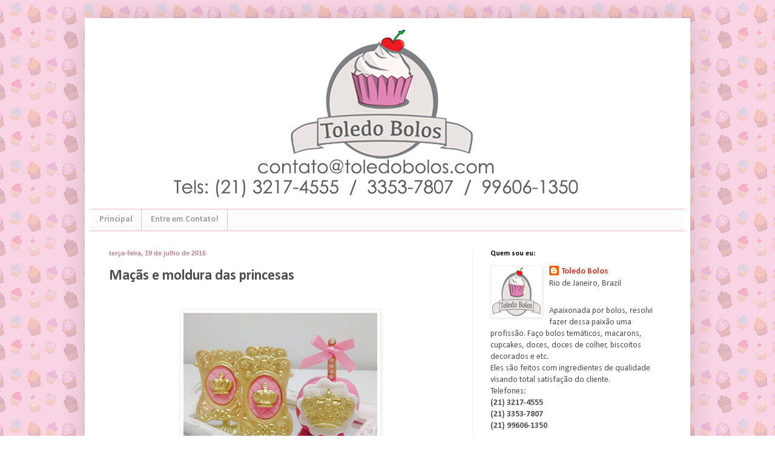

--- FILE ---
content_type: text/html; charset=UTF-8
request_url: http://www.toledobolos.com/2016/07/macas-e-moldura-das-princesas.html
body_size: 14592
content:
<!DOCTYPE html>
<html class='v2' dir='ltr' lang='pt-BR'>
<head>
<link href='https://www.blogger.com/static/v1/widgets/335934321-css_bundle_v2.css' rel='stylesheet' type='text/css'/>
<meta content='width=1100' name='viewport'/>
<meta content='text/html; charset=UTF-8' http-equiv='Content-Type'/>
<meta content='blogger' name='generator'/>
<link href='http://www.toledobolos.com/favicon.ico' rel='icon' type='image/x-icon'/>
<link href='http://www.toledobolos.com/2016/07/macas-e-moldura-das-princesas.html' rel='canonical'/>
<link rel="alternate" type="application/atom+xml" title="Toledo Bolos - Bolos decorados, Cupcakes e  Doces personalizados para sua festa  no Rio de Janeiro - Atom" href="http://www.toledobolos.com/feeds/posts/default" />
<link rel="alternate" type="application/rss+xml" title="Toledo Bolos - Bolos decorados, Cupcakes e  Doces personalizados para sua festa  no Rio de Janeiro - RSS" href="http://www.toledobolos.com/feeds/posts/default?alt=rss" />
<link rel="service.post" type="application/atom+xml" title="Toledo Bolos - Bolos decorados, Cupcakes e  Doces personalizados para sua festa  no Rio de Janeiro - Atom" href="https://www.blogger.com/feeds/8132145018111022574/posts/default" />

<link rel="alternate" type="application/atom+xml" title="Toledo Bolos - Bolos decorados, Cupcakes e  Doces personalizados para sua festa  no Rio de Janeiro - Atom" href="http://www.toledobolos.com/feeds/8029111412617788078/comments/default" />
<!--Can't find substitution for tag [blog.ieCssRetrofitLinks]-->
<link href='https://blogger.googleusercontent.com/img/b/R29vZ2xl/AVvXsEgK_l9nLsFsJ-zv9UmDAMgTzqnpNemk4zKJe3pgQkCHBTsqTTUaHyHCgd86b9AlYwq9_psAF1w7iRhSymjuwDGKOXrWkFgMKIDFUIxnXP-NNJCicEzK1KoNjEvTnTgEUXJcYrJo_b2v5Ra4/s320/blogger-image--1161215810.jpg' rel='image_src'/>
<meta content='http://www.toledobolos.com/2016/07/macas-e-moldura-das-princesas.html' property='og:url'/>
<meta content='Maçãs e moldura das princesas' property='og:title'/>
<meta content='                                      ' property='og:description'/>
<meta content='https://blogger.googleusercontent.com/img/b/R29vZ2xl/AVvXsEgK_l9nLsFsJ-zv9UmDAMgTzqnpNemk4zKJe3pgQkCHBTsqTTUaHyHCgd86b9AlYwq9_psAF1w7iRhSymjuwDGKOXrWkFgMKIDFUIxnXP-NNJCicEzK1KoNjEvTnTgEUXJcYrJo_b2v5Ra4/w1200-h630-p-k-no-nu/blogger-image--1161215810.jpg' property='og:image'/>
<title>Toledo Bolos - Bolos decorados, Cupcakes e  Doces personalizados para sua festa  no Rio de Janeiro: Maçãs e moldura das princesas</title>
<style type='text/css'>@font-face{font-family:'Calibri';font-style:normal;font-weight:400;font-display:swap;src:url(//fonts.gstatic.com/l/font?kit=J7afnpV-BGlaFfdAhLEY67FIEjg&skey=a1029226f80653a8&v=v15)format('woff2');unicode-range:U+0000-00FF,U+0131,U+0152-0153,U+02BB-02BC,U+02C6,U+02DA,U+02DC,U+0304,U+0308,U+0329,U+2000-206F,U+20AC,U+2122,U+2191,U+2193,U+2212,U+2215,U+FEFF,U+FFFD;}@font-face{font-family:'Calibri';font-style:normal;font-weight:700;font-display:swap;src:url(//fonts.gstatic.com/l/font?kit=J7aanpV-BGlaFfdAjAo9_pxqHxIZrCE&skey=cd2dd6afe6bf0eb2&v=v15)format('woff2');unicode-range:U+0000-00FF,U+0131,U+0152-0153,U+02BB-02BC,U+02C6,U+02DA,U+02DC,U+0304,U+0308,U+0329,U+2000-206F,U+20AC,U+2122,U+2191,U+2193,U+2212,U+2215,U+FEFF,U+FFFD;}</style>
<style id='page-skin-1' type='text/css'><!--
/*
-----------------------------------------------
Blogger Template Style
Name:     Simple
Designer: Blogger
URL:      www.blogger.com
----------------------------------------------- */
/* Content
----------------------------------------------- */
body {
font: normal normal 14px Calibri;
color: #505050;
background: transparent url(http://2.bp.blogspot.com/-KkIpi4gGyc0/UJArPdxyIXI/AAAAAAAAEZI/Ym7JLnocYLU/s0/fundo_site_.png) repeat scroll top center;
padding: 0 40px 40px 40px;
}
html body .region-inner {
min-width: 0;
max-width: 100%;
width: auto;
}
h2 {
font-size: 22px;
}
a:link {
text-decoration:none;
color: #cf3b26;
}
a:visited {
text-decoration:none;
color: #909090;
}
a:hover {
text-decoration:underline;
color: #ff6940;
}
.body-fauxcolumn-outer .fauxcolumn-inner {
background: transparent none repeat scroll top left;
_background-image: none;
}
.body-fauxcolumn-outer .cap-top {
position: absolute;
z-index: 1;
height: 400px;
width: 100%;
}
.body-fauxcolumn-outer .cap-top .cap-left {
width: 100%;
background: transparent none repeat-x scroll top left;
_background-image: none;
}
.content-outer {
-moz-box-shadow: 0 0 40px rgba(0, 0, 0, .15);
-webkit-box-shadow: 0 0 5px rgba(0, 0, 0, .15);
-goog-ms-box-shadow: 0 0 10px #333333;
box-shadow: 0 0 40px rgba(0, 0, 0, .15);
margin-bottom: 1px;
}
.content-inner {
padding: 10px 10px;
}
.content-inner {
background-color: #ffffff;
}
/* Header
----------------------------------------------- */
.header-outer {
background: rgba(78,78,78,0) none repeat-x scroll 0 -400px;
_background-image: none;
}
.Header h1 {
font: normal normal 60px Calibri;
color: #c94039;
text-shadow: -1px -1px 1px rgba(0, 0, 0, .2);
}
.Header h1 a {
color: #c94039;
}
.Header .description {
font-size: 140%;
color: #818181;
}
.header-inner .Header .titlewrapper {
padding: 22px 30px;
}
.header-inner .Header .descriptionwrapper {
padding: 0 30px;
}
/* Tabs
----------------------------------------------- */
.tabs-inner .section:first-child {
border-top: 1px solid #e9b5cd;
}
.tabs-inner .section:first-child ul {
margin-top: -1px;
border-top: 1px solid #e9b5cd;
border-left: 0 solid #e9b5cd;
border-right: 0 solid #e9b5cd;
}
.tabs-inner .widget ul {
background: #f8f8f8 url(https://resources.blogblog.com/blogblog/data/1kt/simple/gradients_light.png) repeat-x scroll 0 -800px;
_background-image: none;
border-bottom: 1px solid #e9b5cd;
margin-top: 0;
margin-left: -30px;
margin-right: -30px;
}
.tabs-inner .widget li a {
display: inline-block;
padding: .6em 1em;
font: normal bold 14px Calibri;
color: #a0a0a0;
border-left: 1px solid #ffffff;
border-right: 1px solid #e9b5cd;
}
.tabs-inner .widget li:first-child a {
border-left: none;
}
.tabs-inner .widget li.selected a, .tabs-inner .widget li a:hover {
color: #000000;
background-color: #f1f1f1;
text-decoration: none;
}
/* Columns
----------------------------------------------- */
.main-outer {
border-top: 0 solid #f1f1f1;
}
.fauxcolumn-left-outer .fauxcolumn-inner {
border-right: 1px solid #f1f1f1;
}
.fauxcolumn-right-outer .fauxcolumn-inner {
border-left: 1px solid #f1f1f1;
}
/* Headings
----------------------------------------------- */
div.widget > h2,
div.widget h2.title {
margin: 0 0 1em 0;
font: normal bold 12px Calibri;
color: #000000;
}
/* Widgets
----------------------------------------------- */
.widget .zippy {
color: #a0a0a0;
text-shadow: 2px 2px 1px rgba(0, 0, 0, .1);
}
.widget .popular-posts ul {
list-style: none;
}
/* Posts
----------------------------------------------- */
h2.date-header {
font: normal bold 11px Arial, Tahoma, Helvetica, FreeSans, sans-serif;
}
.date-header span {
background-color: rgba(78,78,78,0);
color: #bd7f9a;
padding: inherit;
letter-spacing: inherit;
margin: inherit;
}
.main-inner {
padding-top: 30px;
padding-bottom: 30px;
}
.main-inner .column-center-inner {
padding: 0 15px;
}
.main-inner .column-center-inner .section {
margin: 0 15px;
}
.post {
margin: 0 0 25px 0;
}
h3.post-title, .comments h4 {
font: normal bold 24px Calibri;
margin: .75em 0 0;
}
.post-body {
font-size: 110%;
line-height: 1.4;
position: relative;
}
.post-body img, .post-body .tr-caption-container, .Profile img, .Image img,
.BlogList .item-thumbnail img {
padding: 2px;
background: #ffffff;
border: 1px solid #f1f1f1;
-moz-box-shadow: 1px 1px 5px rgba(0, 0, 0, .1);
-webkit-box-shadow: 1px 1px 5px rgba(0, 0, 0, .1);
box-shadow: 1px 1px 5px rgba(0, 0, 0, .1);
}
.post-body img, .post-body .tr-caption-container {
padding: 5px;
}
.post-body .tr-caption-container {
color: #222222;
}
.post-body .tr-caption-container img {
padding: 0;
background: transparent;
border: none;
-moz-box-shadow: 0 0 0 rgba(0, 0, 0, .1);
-webkit-box-shadow: 0 0 0 rgba(0, 0, 0, .1);
box-shadow: 0 0 0 rgba(0, 0, 0, .1);
}
.post-header {
margin: 0 0 1.5em;
line-height: 1.6;
font-size: 90%;
}
.post-footer {
margin: 20px -2px 0;
padding: 5px 10px;
color: #737373;
background-color: #fcfcfc;
border-bottom: 1px solid #f1f1f1;
line-height: 1.6;
font-size: 90%;
}
#comments .comment-author {
padding-top: 1.5em;
border-top: 1px solid #f1f1f1;
background-position: 0 1.5em;
}
#comments .comment-author:first-child {
padding-top: 0;
border-top: none;
}
.avatar-image-container {
margin: .2em 0 0;
}
#comments .avatar-image-container img {
border: 1px solid #f1f1f1;
}
/* Comments
----------------------------------------------- */
.comments .comments-content .icon.blog-author {
background-repeat: no-repeat;
background-image: url([data-uri]);
}
.comments .comments-content .loadmore a {
border-top: 1px solid #a0a0a0;
border-bottom: 1px solid #a0a0a0;
}
.comments .comment-thread.inline-thread {
background-color: #fcfcfc;
}
.comments .continue {
border-top: 2px solid #a0a0a0;
}
/* Accents
---------------------------------------------- */
.section-columns td.columns-cell {
border-left: 1px solid #f1f1f1;
}
.blog-pager {
background: transparent none no-repeat scroll top center;
}
.blog-pager-older-link, .home-link,
.blog-pager-newer-link {
background-color: #ffffff;
padding: 5px;
}
.footer-outer {
border-top: 0 dashed #bbbbbb;
}
/* Mobile
----------------------------------------------- */
body.mobile  {
background-size: auto;
}
.mobile .body-fauxcolumn-outer {
background: transparent none repeat scroll top left;
}
.mobile .body-fauxcolumn-outer .cap-top {
background-size: 100% auto;
}
.mobile .content-outer {
-webkit-box-shadow: 0 0 3px rgba(0, 0, 0, .15);
box-shadow: 0 0 3px rgba(0, 0, 0, .15);
}
.mobile .tabs-inner .widget ul {
margin-left: 0;
margin-right: 0;
}
.mobile .post {
margin: 0;
}
.mobile .main-inner .column-center-inner .section {
margin: 0;
}
.mobile .date-header span {
padding: 0.1em 10px;
margin: 0 -10px;
}
.mobile h3.post-title {
margin: 0;
}
.mobile .blog-pager {
background: transparent none no-repeat scroll top center;
}
.mobile .footer-outer {
border-top: none;
}
.mobile .main-inner, .mobile .footer-inner {
background-color: #ffffff;
}
.mobile-index-contents {
color: #505050;
}
.mobile-link-button {
background-color: #cf3b26;
}
.mobile-link-button a:link, .mobile-link-button a:visited {
color: #ffffff;
}
.mobile .tabs-inner .section:first-child {
border-top: none;
}
.mobile .tabs-inner .PageList .widget-content {
background-color: #f1f1f1;
color: #000000;
border-top: 1px solid #e9b5cd;
border-bottom: 1px solid #e9b5cd;
}
.mobile .tabs-inner .PageList .widget-content .pagelist-arrow {
border-left: 1px solid #e9b5cd;
}

--></style>
<style id='template-skin-1' type='text/css'><!--
body {
min-width: 1000px;
}
.content-outer, .content-fauxcolumn-outer, .region-inner {
min-width: 1000px;
max-width: 1000px;
_width: 1000px;
}
.main-inner .columns {
padding-left: 0px;
padding-right: 350px;
}
.main-inner .fauxcolumn-center-outer {
left: 0px;
right: 350px;
/* IE6 does not respect left and right together */
_width: expression(this.parentNode.offsetWidth -
parseInt("0px") -
parseInt("350px") + 'px');
}
.main-inner .fauxcolumn-left-outer {
width: 0px;
}
.main-inner .fauxcolumn-right-outer {
width: 350px;
}
.main-inner .column-left-outer {
width: 0px;
right: 100%;
margin-left: -0px;
}
.main-inner .column-right-outer {
width: 350px;
margin-right: -350px;
}
#layout {
min-width: 0;
}
#layout .content-outer {
min-width: 0;
width: 800px;
}
#layout .region-inner {
min-width: 0;
width: auto;
}
body#layout div.add_widget {
padding: 8px;
}
body#layout div.add_widget a {
margin-left: 32px;
}
--></style>
<style>
    body {background-image:url(http\:\/\/2.bp.blogspot.com\/-KkIpi4gGyc0\/UJArPdxyIXI\/AAAAAAAAEZI\/Ym7JLnocYLU\/s0\/fundo_site_.png);}
    
@media (max-width: 200px) { body {background-image:url(http\:\/\/2.bp.blogspot.com\/-KkIpi4gGyc0\/UJArPdxyIXI\/AAAAAAAAEZI\/Ym7JLnocYLU\/w200\/fundo_site_.png);}}
@media (max-width: 400px) and (min-width: 201px) { body {background-image:url(http\:\/\/2.bp.blogspot.com\/-KkIpi4gGyc0\/UJArPdxyIXI\/AAAAAAAAEZI\/Ym7JLnocYLU\/w400\/fundo_site_.png);}}
@media (max-width: 800px) and (min-width: 401px) { body {background-image:url(http\:\/\/2.bp.blogspot.com\/-KkIpi4gGyc0\/UJArPdxyIXI\/AAAAAAAAEZI\/Ym7JLnocYLU\/w800\/fundo_site_.png);}}
@media (max-width: 1200px) and (min-width: 801px) { body {background-image:url(http\:\/\/2.bp.blogspot.com\/-KkIpi4gGyc0\/UJArPdxyIXI\/AAAAAAAAEZI\/Ym7JLnocYLU\/w1200\/fundo_site_.png);}}
/* Last tag covers anything over one higher than the previous max-size cap. */
@media (min-width: 1201px) { body {background-image:url(http\:\/\/2.bp.blogspot.com\/-KkIpi4gGyc0\/UJArPdxyIXI\/AAAAAAAAEZI\/Ym7JLnocYLU\/w1600\/fundo_site_.png);}}
  </style>
<link href='https://www.blogger.com/dyn-css/authorization.css?targetBlogID=8132145018111022574&amp;zx=4a240364-06d9-4550-8088-d14679017e8a' media='none' onload='if(media!=&#39;all&#39;)media=&#39;all&#39;' rel='stylesheet'/><noscript><link href='https://www.blogger.com/dyn-css/authorization.css?targetBlogID=8132145018111022574&amp;zx=4a240364-06d9-4550-8088-d14679017e8a' rel='stylesheet'/></noscript>
<meta name='google-adsense-platform-account' content='ca-host-pub-1556223355139109'/>
<meta name='google-adsense-platform-domain' content='blogspot.com'/>

<!-- data-ad-client=ca-pub-3576297679791589 -->

</head>
<body class='loading variant-pale'>
<div class='navbar no-items section' id='navbar' name='Navbar'>
</div>
<div class='body-fauxcolumns'>
<div class='fauxcolumn-outer body-fauxcolumn-outer'>
<div class='cap-top'>
<div class='cap-left'></div>
<div class='cap-right'></div>
</div>
<div class='fauxborder-left'>
<div class='fauxborder-right'></div>
<div class='fauxcolumn-inner'>
</div>
</div>
<div class='cap-bottom'>
<div class='cap-left'></div>
<div class='cap-right'></div>
</div>
</div>
</div>
<div class='content'>
<div class='content-fauxcolumns'>
<div class='fauxcolumn-outer content-fauxcolumn-outer'>
<div class='cap-top'>
<div class='cap-left'></div>
<div class='cap-right'></div>
</div>
<div class='fauxborder-left'>
<div class='fauxborder-right'></div>
<div class='fauxcolumn-inner'>
</div>
</div>
<div class='cap-bottom'>
<div class='cap-left'></div>
<div class='cap-right'></div>
</div>
</div>
</div>
<div class='content-outer'>
<div class='content-cap-top cap-top'>
<div class='cap-left'></div>
<div class='cap-right'></div>
</div>
<div class='fauxborder-left content-fauxborder-left'>
<div class='fauxborder-right content-fauxborder-right'></div>
<div class='content-inner'>
<header>
<div class='header-outer'>
<div class='header-cap-top cap-top'>
<div class='cap-left'></div>
<div class='cap-right'></div>
</div>
<div class='fauxborder-left header-fauxborder-left'>
<div class='fauxborder-right header-fauxborder-right'></div>
<div class='region-inner header-inner'>
<div class='header section' id='header' name='Cabeçalho'><div class='widget Header' data-version='1' id='Header1'>
<div id='header-inner'>
<a href='http://www.toledobolos.com/' style='display: block'>
<img alt='Toledo Bolos - Bolos decorados, Cupcakes e  Doces personalizados para sua festa  no Rio de Janeiro' height='305px; ' id='Header1_headerimg' src='https://blogger.googleusercontent.com/img/b/R29vZ2xl/AVvXsEiYqfKk9xPpt0w-62fshB0KWz4PES6eE24q_94nWlcg-pS9c9jsYAQqE-KBK6opyVOuRQbmKnb2-v9bwSjbxlVJ-mkIyZdK0lTm77KznPHk1bWh76hGrreNSOg1tWyRO5rMPOrw1uBnLvnp/s980/teste+site+com+logo+nova+limpa+copy.jpg' style='display: block' width='980px; '/>
</a>
</div>
</div></div>
</div>
</div>
<div class='header-cap-bottom cap-bottom'>
<div class='cap-left'></div>
<div class='cap-right'></div>
</div>
</div>
</header>
<div class='tabs-outer'>
<div class='tabs-cap-top cap-top'>
<div class='cap-left'></div>
<div class='cap-right'></div>
</div>
<div class='fauxborder-left tabs-fauxborder-left'>
<div class='fauxborder-right tabs-fauxborder-right'></div>
<div class='region-inner tabs-inner'>
<div class='tabs section' id='crosscol' name='Entre colunas'><div class='widget PageList' data-version='1' id='PageList1'>
<h2>Principal / Fotos</h2>
<div class='widget-content'>
<ul>
<li>
<a href='http://www.toledobolos.com/'>Principal</a>
</li>
<li>
<a href='http://www.toledobolos.com/p/contato.html'>Entre em Contato!</a>
</li>
</ul>
<div class='clear'></div>
</div>
</div></div>
<div class='tabs no-items section' id='crosscol-overflow' name='Cross-Column 2'></div>
</div>
</div>
<div class='tabs-cap-bottom cap-bottom'>
<div class='cap-left'></div>
<div class='cap-right'></div>
</div>
</div>
<div class='main-outer'>
<div class='main-cap-top cap-top'>
<div class='cap-left'></div>
<div class='cap-right'></div>
</div>
<div class='fauxborder-left main-fauxborder-left'>
<div class='fauxborder-right main-fauxborder-right'></div>
<div class='region-inner main-inner'>
<div class='columns fauxcolumns'>
<div class='fauxcolumn-outer fauxcolumn-center-outer'>
<div class='cap-top'>
<div class='cap-left'></div>
<div class='cap-right'></div>
</div>
<div class='fauxborder-left'>
<div class='fauxborder-right'></div>
<div class='fauxcolumn-inner'>
</div>
</div>
<div class='cap-bottom'>
<div class='cap-left'></div>
<div class='cap-right'></div>
</div>
</div>
<div class='fauxcolumn-outer fauxcolumn-left-outer'>
<div class='cap-top'>
<div class='cap-left'></div>
<div class='cap-right'></div>
</div>
<div class='fauxborder-left'>
<div class='fauxborder-right'></div>
<div class='fauxcolumn-inner'>
</div>
</div>
<div class='cap-bottom'>
<div class='cap-left'></div>
<div class='cap-right'></div>
</div>
</div>
<div class='fauxcolumn-outer fauxcolumn-right-outer'>
<div class='cap-top'>
<div class='cap-left'></div>
<div class='cap-right'></div>
</div>
<div class='fauxborder-left'>
<div class='fauxborder-right'></div>
<div class='fauxcolumn-inner'>
</div>
</div>
<div class='cap-bottom'>
<div class='cap-left'></div>
<div class='cap-right'></div>
</div>
</div>
<!-- corrects IE6 width calculation -->
<div class='columns-inner'>
<div class='column-center-outer'>
<div class='column-center-inner'>
<div class='main section' id='main' name='Principal'><div class='widget Blog' data-version='1' id='Blog1'>
<div class='blog-posts hfeed'>

          <div class="date-outer">
        
<h2 class='date-header'><span>terça-feira, 19 de julho de 2016</span></h2>

          <div class="date-posts">
        
<div class='post-outer'>
<div class='post hentry uncustomized-post-template' itemprop='blogPost' itemscope='itemscope' itemtype='http://schema.org/BlogPosting'>
<meta content='https://blogger.googleusercontent.com/img/b/R29vZ2xl/AVvXsEgK_l9nLsFsJ-zv9UmDAMgTzqnpNemk4zKJe3pgQkCHBTsqTTUaHyHCgd86b9AlYwq9_psAF1w7iRhSymjuwDGKOXrWkFgMKIDFUIxnXP-NNJCicEzK1KoNjEvTnTgEUXJcYrJo_b2v5Ra4/s320/blogger-image--1161215810.jpg' itemprop='image_url'/>
<meta content='8132145018111022574' itemprop='blogId'/>
<meta content='8029111412617788078' itemprop='postId'/>
<a name='8029111412617788078'></a>
<h3 class='post-title entry-title' itemprop='name'>
Maçãs e moldura das princesas
</h3>
<div class='post-header'>
<div class='post-header-line-1'></div>
</div>
<div class='post-body entry-content' id='post-body-8029111412617788078' itemprop='description articleBody'>
<br />
<div class="separator" style="clear: both;">
&nbsp; &nbsp; &nbsp; &nbsp; &nbsp; &nbsp; &nbsp; &nbsp; &nbsp; &nbsp; &nbsp; &nbsp; &nbsp; &nbsp; &nbsp; &nbsp; &nbsp;&nbsp;<a href="https://blogger.googleusercontent.com/img/b/R29vZ2xl/AVvXsEgK_l9nLsFsJ-zv9UmDAMgTzqnpNemk4zKJe3pgQkCHBTsqTTUaHyHCgd86b9AlYwq9_psAF1w7iRhSymjuwDGKOXrWkFgMKIDFUIxnXP-NNJCicEzK1KoNjEvTnTgEUXJcYrJo_b2v5Ra4/s640/blogger-image--1161215810.jpg" imageanchor="1" style="margin-left: 1em; margin-right: 1em;"><img border="0" height="320" src="https://blogger.googleusercontent.com/img/b/R29vZ2xl/AVvXsEgK_l9nLsFsJ-zv9UmDAMgTzqnpNemk4zKJe3pgQkCHBTsqTTUaHyHCgd86b9AlYwq9_psAF1w7iRhSymjuwDGKOXrWkFgMKIDFUIxnXP-NNJCicEzK1KoNjEvTnTgEUXJcYrJo_b2v5Ra4/s320/blogger-image--1161215810.jpg" width="320" /></a></div>
<div style='clear: both;'></div>
</div>
<div class='post-footer'>
<div class='post-footer-line post-footer-line-1'>
<span class='post-author vcard'>
Postado por
<span class='fn' itemprop='author' itemscope='itemscope' itemtype='http://schema.org/Person'>
<meta content='https://www.blogger.com/profile/17683837827069666184' itemprop='url'/>
<a class='g-profile' href='https://www.blogger.com/profile/17683837827069666184' rel='author' title='author profile'>
<span itemprop='name'>Toledo Bolos</span>
</a>
</span>
</span>
<span class='post-timestamp'>
às
<meta content='http://www.toledobolos.com/2016/07/macas-e-moldura-das-princesas.html' itemprop='url'/>
<a class='timestamp-link' href='http://www.toledobolos.com/2016/07/macas-e-moldura-das-princesas.html' rel='bookmark' title='permanent link'><abbr class='published' itemprop='datePublished' title='2016-07-19T23:36:00-03:00'>23:36</abbr></a>
</span>
<span class='post-comment-link'>
</span>
<span class='post-icons'>
<span class='item-control blog-admin pid-2025580130'>
<a href='https://www.blogger.com/post-edit.g?blogID=8132145018111022574&postID=8029111412617788078&from=pencil' title='Editar post'>
<img alt='' class='icon-action' height='18' src='https://resources.blogblog.com/img/icon18_edit_allbkg.gif' width='18'/>
</a>
</span>
</span>
<div class='post-share-buttons goog-inline-block'>
<a class='goog-inline-block share-button sb-email' href='https://www.blogger.com/share-post.g?blogID=8132145018111022574&postID=8029111412617788078&target=email' target='_blank' title='Enviar por e-mail'><span class='share-button-link-text'>Enviar por e-mail</span></a><a class='goog-inline-block share-button sb-blog' href='https://www.blogger.com/share-post.g?blogID=8132145018111022574&postID=8029111412617788078&target=blog' onclick='window.open(this.href, "_blank", "height=270,width=475"); return false;' target='_blank' title='Postar no blog!'><span class='share-button-link-text'>Postar no blog!</span></a><a class='goog-inline-block share-button sb-twitter' href='https://www.blogger.com/share-post.g?blogID=8132145018111022574&postID=8029111412617788078&target=twitter' target='_blank' title='Compartilhar no X'><span class='share-button-link-text'>Compartilhar no X</span></a><a class='goog-inline-block share-button sb-facebook' href='https://www.blogger.com/share-post.g?blogID=8132145018111022574&postID=8029111412617788078&target=facebook' onclick='window.open(this.href, "_blank", "height=430,width=640"); return false;' target='_blank' title='Compartilhar no Facebook'><span class='share-button-link-text'>Compartilhar no Facebook</span></a><a class='goog-inline-block share-button sb-pinterest' href='https://www.blogger.com/share-post.g?blogID=8132145018111022574&postID=8029111412617788078&target=pinterest' target='_blank' title='Compartilhar com o Pinterest'><span class='share-button-link-text'>Compartilhar com o Pinterest</span></a>
</div>
</div>
<div class='post-footer-line post-footer-line-2'>
<span class='post-labels'>
Marcadores:
<a href='http://www.toledobolos.com/search/label/Ma%C3%A7%C3%A3%20do%20Amor' rel='tag'>Maçã do Amor</a>,
<a href='http://www.toledobolos.com/search/label/Porta%20retrato' rel='tag'>Porta retrato</a>,
<a href='http://www.toledobolos.com/search/label/Princesas' rel='tag'>Princesas</a>
</span>
</div>
<div class='post-footer-line post-footer-line-3'>
<span class='post-location'>
</span>
</div>
</div>
</div>
<div class='comments' id='comments'>
<a name='comments'></a>
</div>
</div>

        </div></div>
      
</div>
<div class='blog-pager' id='blog-pager'>
<span id='blog-pager-newer-link'>
<a class='blog-pager-newer-link' href='http://www.toledobolos.com/2016/07/brownies.html' id='Blog1_blog-pager-newer-link' title='Postagem mais recente'>Postagem mais recente</a>
</span>
<span id='blog-pager-older-link'>
<a class='blog-pager-older-link' href='http://www.toledobolos.com/2016/07/maca-e-cupcakes-das-princesas.html' id='Blog1_blog-pager-older-link' title='Postagem mais antiga'>Postagem mais antiga</a>
</span>
<a class='home-link' href='http://www.toledobolos.com/'>Página inicial</a>
</div>
<div class='clear'></div>
<div class='post-feeds'>
</div>
</div></div>
</div>
</div>
<div class='column-left-outer'>
<div class='column-left-inner'>
<aside>
</aside>
</div>
</div>
<div class='column-right-outer'>
<div class='column-right-inner'>
<aside>
<div class='sidebar section' id='sidebar-right-1'><div class='widget Profile' data-version='1' id='Profile1'>
<h2>Quem sou eu:</h2>
<div class='widget-content'>
<a href='https://www.blogger.com/profile/17683837827069666184'><img alt='Minha foto' class='profile-img' height='80' src='//blogger.googleusercontent.com/img/b/R29vZ2xl/AVvXsEidg2oWij5LVFPTaJnYpJkHD57ZXDxMXemoKHnwpE541FbZDJVRlPtWgRef1Txxy8sloCSAlqrfUkLD9WjsL9sG_WMmUGNV-D1ieUqQ9Q7yi-lDEictHknPYK_NwN6NsQ/s113/TOLEDO_BOLOS_ORIGINAL+%282%29.jpg' width='80'/></a>
<dl class='profile-datablock'>
<dt class='profile-data'>
<a class='profile-name-link g-profile' href='https://www.blogger.com/profile/17683837827069666184' rel='author' style='background-image: url(//www.blogger.com/img/logo-16.png);'>
Toledo Bolos
</a>
</dt>
<dd class='profile-data'>Rio de Janeiro, Brazil</dd>
<dd class='profile-textblock'><br>Apaixonada por bolos, resolvi fazer dessa paixão uma profissão. Faço bolos temáticos, macarons, cupcakes, doces, doces de colher, biscoitos decorados e etc.<br>Eles são feitos com ingredientes de qualidade visando total satisfação do cliente.<br>
Telefones:<br>
<strong>
(21) 3217-4555<br>
(21) 3353-7807<br>
(21) 99606-1350</strong><br> 
<br>
e-mail: contato@toledobolos.com <br>

blog: www.toledobolos.com <br></dd>
</dl>
<a class='profile-link' href='https://www.blogger.com/profile/17683837827069666184' rel='author'>Ver meu perfil completo</a>
<div class='clear'></div>
</div>
</div><div class='widget BlogSearch' data-version='1' id='BlogSearch1'>
<h2 class='title'>Pesquisar por produto ou tema:</h2>
<div class='widget-content'>
<div id='BlogSearch1_form'>
<form action='http://www.toledobolos.com/search' class='gsc-search-box' target='_top'>
<table cellpadding='0' cellspacing='0' class='gsc-search-box'>
<tbody>
<tr>
<td class='gsc-input'>
<input autocomplete='off' class='gsc-input' name='q' size='10' title='search' type='text' value=''/>
</td>
<td class='gsc-search-button'>
<input class='gsc-search-button' title='search' type='submit' value='Pesquisar'/>
</td>
</tr>
</tbody>
</table>
</form>
</div>
</div>
<div class='clear'></div>
</div><div class='widget Label' data-version='1' id='Label1'>
<h2>Categorias</h2>
<div class='widget-content list-label-widget-content'>
<ul>
<li>
<a dir='ltr' href='http://www.toledobolos.com/search/label/15%20anos'>15 anos</a>
<span dir='ltr'>(13)</span>
</li>
<li>
<a dir='ltr' href='http://www.toledobolos.com/search/label/Acquamam'>Acquamam</a>
<span dir='ltr'>(2)</span>
</li>
<li>
<a dir='ltr' href='http://www.toledobolos.com/search/label/Adultos'>Adultos</a>
<span dir='ltr'>(419)</span>
</li>
<li>
<a dir='ltr' href='http://www.toledobolos.com/search/label/Alice%20no%20Pa%C3%ADs%20das%20Maravilhas'>Alice no País das Maravilhas</a>
<span dir='ltr'>(17)</span>
</li>
<li>
<a dir='ltr' href='http://www.toledobolos.com/search/label/Alladin'>Alladin</a>
<span dir='ltr'>(2)</span>
</li>
<li>
<a dir='ltr' href='http://www.toledobolos.com/search/label/Alvin%20e%20os%20esquilos'>Alvin e os esquilos</a>
<span dir='ltr'>(2)</span>
</li>
<li>
<a dir='ltr' href='http://www.toledobolos.com/search/label/American%20Girl'>American Girl</a>
<span dir='ltr'>(2)</span>
</li>
<li>
<a dir='ltr' href='http://www.toledobolos.com/search/label/Am%C3%A9rica%20Girl'>América Girl</a>
<span dir='ltr'>(1)</span>
</li>
<li>
<a dir='ltr' href='http://www.toledobolos.com/search/label/Angry%20Birds'>Angry Birds</a>
<span dir='ltr'>(4)</span>
</li>
<li>
<a dir='ltr' href='http://www.toledobolos.com/search/label/Animais'>Animais</a>
<span dir='ltr'>(24)</span>
</li>
<li>
<a dir='ltr' href='http://www.toledobolos.com/search/label/Anjos'>Anjos</a>
<span dir='ltr'>(8)</span>
</li>
<li>
<a dir='ltr' href='http://www.toledobolos.com/search/label/Arabescos'>Arabescos</a>
<span dir='ltr'>(5)</span>
</li>
<li>
<a dir='ltr' href='http://www.toledobolos.com/search/label/Astronauta'>Astronauta</a>
<span dir='ltr'>(1)</span>
</li>
<li>
<a dir='ltr' href='http://www.toledobolos.com/search/label/Avengers'>Avengers</a>
<span dir='ltr'>(9)</span>
</li>
<li>
<a dir='ltr' href='http://www.toledobolos.com/search/label/Aviador'>Aviador</a>
<span dir='ltr'>(1)</span>
</li>
<li>
<a dir='ltr' href='http://www.toledobolos.com/search/label/Avi%C3%A3o'>Avião</a>
<span dir='ltr'>(2)</span>
</li>
<li>
<a dir='ltr' href='http://www.toledobolos.com/search/label/Backyardigans'>Backyardigans</a>
<span dir='ltr'>(6)</span>
</li>
<li>
<a dir='ltr' href='http://www.toledobolos.com/search/label/Bailarinas'>Bailarinas</a>
<span dir='ltr'>(5)</span>
</li>
<li>
<a dir='ltr' href='http://www.toledobolos.com/search/label/Ballet'>Ballet</a>
<span dir='ltr'>(1)</span>
</li>
<li>
<a dir='ltr' href='http://www.toledobolos.com/search/label/Bal%C3%B5es'>Balões</a>
<span dir='ltr'>(3)</span>
</li>
<li>
<a dir='ltr' href='http://www.toledobolos.com/search/label/Bandas%20musicais'>Bandas musicais</a>
<span dir='ltr'>(13)</span>
</li>
<li>
<a dir='ltr' href='http://www.toledobolos.com/search/label/Barbie'>Barbie</a>
<span dir='ltr'>(12)</span>
</li>
<li>
<a dir='ltr' href='http://www.toledobolos.com/search/label/Barcelona'>Barcelona</a>
<span dir='ltr'>(2)</span>
</li>
<li>
<a dir='ltr' href='http://www.toledobolos.com/search/label/Batizado%20e%20Comunh%C3%A3o'>Batizado e Comunhão</a>
<span dir='ltr'>(87)</span>
</li>
<li>
<a dir='ltr' href='http://www.toledobolos.com/search/label/Batman'>Batman</a>
<span dir='ltr'>(13)</span>
</li>
<li>
<a dir='ltr' href='http://www.toledobolos.com/search/label/Beatles'>Beatles</a>
<span dir='ltr'>(1)</span>
</li>
<li>
<a dir='ltr' href='http://www.toledobolos.com/search/label/Beb%C3%AAs'>Bebês</a>
<span dir='ltr'>(176)</span>
</li>
<li>
<a dir='ltr' href='http://www.toledobolos.com/search/label/Bela%20e%20a%20Fera'>Bela e a Fera</a>
<span dir='ltr'>(8)</span>
</li>
<li>
<a dir='ltr' href='http://www.toledobolos.com/search/label/Bem-Casados'>Bem-Casados</a>
<span dir='ltr'>(44)</span>
</li>
<li>
<a dir='ltr' href='http://www.toledobolos.com/search/label/Big%20Hero'>Big Hero</a>
<span dir='ltr'>(2)</span>
</li>
<li>
<a dir='ltr' href='http://www.toledobolos.com/search/label/Big%20Jump'>Big Jump</a>
<span dir='ltr'>(1)</span>
</li>
<li>
<a dir='ltr' href='http://www.toledobolos.com/search/label/Bigode'>Bigode</a>
<span dir='ltr'>(4)</span>
</li>
<li>
<a dir='ltr' href='http://www.toledobolos.com/search/label/Biscoitos%20Corporativos'>Biscoitos Corporativos</a>
<span dir='ltr'>(8)</span>
</li>
<li>
<a dir='ltr' href='http://www.toledobolos.com/search/label/Biscoitos%20decorados'>Biscoitos decorados</a>
<span dir='ltr'>(170)</span>
</li>
<li>
<a dir='ltr' href='http://www.toledobolos.com/search/label/Bita'>Bita</a>
<span dir='ltr'>(6)</span>
</li>
<li>
<a dir='ltr' href='http://www.toledobolos.com/search/label/Blaze'>Blaze</a>
<span dir='ltr'>(1)</span>
</li>
<li>
<a dir='ltr' href='http://www.toledobolos.com/search/label/Bob%20Esponja'>Bob Esponja</a>
<span dir='ltr'>(5)</span>
</li>
<li>
<a dir='ltr' href='http://www.toledobolos.com/search/label/Bodas'>Bodas</a>
<span dir='ltr'>(4)</span>
</li>
<li>
<a dir='ltr' href='http://www.toledobolos.com/search/label/Bolo%20Vulc%C3%A3o'>Bolo Vulcão</a>
<span dir='ltr'>(1)</span>
</li>
<li>
<a dir='ltr' href='http://www.toledobolos.com/search/label/Bolo%20de%20corte'>Bolo de corte</a>
<span dir='ltr'>(1)</span>
</li>
<li>
<a dir='ltr' href='http://www.toledobolos.com/search/label/Bolo%20no%20pote'>Bolo no pote</a>
<span dir='ltr'>(3)</span>
</li>
<li>
<a dir='ltr' href='http://www.toledobolos.com/search/label/Bolos'>Bolos</a>
<span dir='ltr'>(1031)</span>
</li>
<li>
<a dir='ltr' href='http://www.toledobolos.com/search/label/Bolos%20Cenogr%C3%A1ficos'>Bolos Cenográficos</a>
<span dir='ltr'>(42)</span>
</li>
<li>
<a dir='ltr' href='http://www.toledobolos.com/search/label/Bolos%20Corporativos'>Bolos Corporativos</a>
<span dir='ltr'>(74)</span>
</li>
<li>
<a dir='ltr' href='http://www.toledobolos.com/search/label/Bolos%20Esculpidos'>Bolos Esculpidos</a>
<span dir='ltr'>(16)</span>
</li>
<li>
<a dir='ltr' href='http://www.toledobolos.com/search/label/Bolos%20de%20Casamentos'>Bolos de Casamentos</a>
<span dir='ltr'>(86)</span>
</li>
<li>
<a dir='ltr' href='http://www.toledobolos.com/search/label/Bolsas'>Bolsas</a>
<span dir='ltr'>(12)</span>
</li>
<li>
<a dir='ltr' href='http://www.toledobolos.com/search/label/Bombons'>Bombons</a>
<span dir='ltr'>(9)</span>
</li>
<li>
<a dir='ltr' href='http://www.toledobolos.com/search/label/Bombons%20personalizados'>Bombons personalizados</a>
<span dir='ltr'>(7)</span>
</li>
<li>
<a dir='ltr' href='http://www.toledobolos.com/search/label/Borboletas'>Borboletas</a>
<span dir='ltr'>(9)</span>
</li>
<li>
<a dir='ltr' href='http://www.toledobolos.com/search/label/Boteco%20e%20bebidas'>Boteco e bebidas</a>
<span dir='ltr'>(59)</span>
</li>
<li>
<a dir='ltr' href='http://www.toledobolos.com/search/label/Boxe'>Boxe</a>
<span dir='ltr'>(1)</span>
</li>
<li>
<a dir='ltr' href='http://www.toledobolos.com/search/label/Branca%20de%20Neve'>Branca de Neve</a>
<span dir='ltr'>(29)</span>
</li>
<li>
<a dir='ltr' href='http://www.toledobolos.com/search/label/Brawl%20Stars'>Brawl Stars</a>
<span dir='ltr'>(2)</span>
</li>
<li>
<a dir='ltr' href='http://www.toledobolos.com/search/label/Breaking%20Bad'>Breaking Bad</a>
<span dir='ltr'>(1)</span>
</li>
<li>
<a dir='ltr' href='http://www.toledobolos.com/search/label/Brindes'>Brindes</a>
<span dir='ltr'>(19)</span>
</li>
<li>
<a dir='ltr' href='http://www.toledobolos.com/search/label/Brindes%20corporativos'>Brindes corporativos</a>
<span dir='ltr'>(91)</span>
</li>
<li>
<a dir='ltr' href='http://www.toledobolos.com/search/label/Brinquedos'>Brinquedos</a>
<span dir='ltr'>(1)</span>
</li>
<li>
<a dir='ltr' href='http://www.toledobolos.com/search/label/Brownies'>Brownies</a>
<span dir='ltr'>(101)</span>
</li>
<li>
<a dir='ltr' href='http://www.toledobolos.com/search/label/Bubble%20Guppies'>Bubble Guppies</a>
<span dir='ltr'>(3)</span>
</li>
<li>
<a dir='ltr' href='http://www.toledobolos.com/search/label/Cabaret'>Cabaret</a>
<span dir='ltr'>(1)</span>
</li>
<li>
<a dir='ltr' href='http://www.toledobolos.com/search/label/Caixas%20de%20presente'>Caixas de presente</a>
<span dir='ltr'>(1)</span>
</li>
<li>
<a dir='ltr' href='http://www.toledobolos.com/search/label/Cake%20Pop'>Cake Pop</a>
<span dir='ltr'>(84)</span>
</li>
<li>
<a dir='ltr' href='http://www.toledobolos.com/search/label/Candy'>Candy</a>
<span dir='ltr'>(4)</span>
</li>
<li>
<a dir='ltr' href='http://www.toledobolos.com/search/label/Candy%20Crush'>Candy Crush</a>
<span dir='ltr'>(1)</span>
</li>
<li>
<a dir='ltr' href='http://www.toledobolos.com/search/label/Carnaval'>Carnaval</a>
<span dir='ltr'>(14)</span>
</li>
<li>
<a dir='ltr' href='http://www.toledobolos.com/search/label/Carros'>Carros</a>
<span dir='ltr'>(16)</span>
</li>
<li>
<a dir='ltr' href='http://www.toledobolos.com/search/label/Carrossel'>Carrossel</a>
<span dir='ltr'>(9)</span>
</li>
<li>
<a dir='ltr' href='http://www.toledobolos.com/search/label/Caveira%20Mexicana'>Caveira Mexicana</a>
<span dir='ltr'>(2)</span>
</li>
<li>
<a dir='ltr' href='http://www.toledobolos.com/search/label/Chanel'>Chanel</a>
<span dir='ltr'>(4)</span>
</li>
<li>
<a dir='ltr' href='http://www.toledobolos.com/search/label/Chapeuzinho%20Vermelho'>Chapeuzinho Vermelho</a>
<span dir='ltr'>(2)</span>
</li>
<li>
<a dir='ltr' href='http://www.toledobolos.com/search/label/Chocolate'>Chocolate</a>
<span dir='ltr'>(35)</span>
</li>
<li>
<a dir='ltr' href='http://www.toledobolos.com/search/label/Chocolates%20Corporativos'>Chocolates Corporativos</a>
<span dir='ltr'>(1)</span>
</li>
<li>
<a dir='ltr' href='http://www.toledobolos.com/search/label/Ch%C3%A1%20de%20Panela'>Chá de Panela</a>
<span dir='ltr'>(9)</span>
</li>
<li>
<a dir='ltr' href='http://www.toledobolos.com/search/label/Ch%C3%A1%20de%20Revela%C3%A7%C3%A3o'>Chá de Revelação</a>
<span dir='ltr'>(1)</span>
</li>
<li>
<a dir='ltr' href='http://www.toledobolos.com/search/label/Ch%C3%A1%20de%20lingerie'>Chá de lingerie</a>
<span dir='ltr'>(5)</span>
</li>
<li>
<a dir='ltr' href='http://www.toledobolos.com/search/label/Cinderela'>Cinderela</a>
<span dir='ltr'>(8)</span>
</li>
<li>
<a dir='ltr' href='http://www.toledobolos.com/search/label/Cinema'>Cinema</a>
<span dir='ltr'>(13)</span>
</li>
<li>
<a dir='ltr' href='http://www.toledobolos.com/search/label/Circo'>Circo</a>
<span dir='ltr'>(60)</span>
</li>
<li>
<a dir='ltr' href='http://www.toledobolos.com/search/label/Clash%20Royale'>Clash Royale</a>
<span dir='ltr'>(1)</span>
</li>
<li>
<a dir='ltr' href='http://www.toledobolos.com/search/label/Como%20adestrar%20o%20seu%20Drag%C3%A3o'>Como adestrar o seu Dragão</a>
<span dir='ltr'>(1)</span>
</li>
<li>
<a dir='ltr' href='http://www.toledobolos.com/search/label/Confeitaria'>Confeitaria</a>
<span dir='ltr'>(13)</span>
</li>
<li>
<a dir='ltr' href='http://www.toledobolos.com/search/label/Copa%20do%20Mundo'>Copa do Mundo</a>
<span dir='ltr'>(7)</span>
</li>
<li>
<a dir='ltr' href='http://www.toledobolos.com/search/label/Cora%C3%A7%C3%A3o'>Coração</a>
<span dir='ltr'>(2)</span>
</li>
<li>
<a dir='ltr' href='http://www.toledobolos.com/search/label/Coroas'>Coroas</a>
<span dir='ltr'>(2)</span>
</li>
<li>
<a dir='ltr' href='http://www.toledobolos.com/search/label/Corporativos'>Corporativos</a>
<span dir='ltr'>(76)</span>
</li>
<li>
<a dir='ltr' href='http://www.toledobolos.com/search/label/Corujas'>Corujas</a>
<span dir='ltr'>(6)</span>
</li>
<li>
<a dir='ltr' href='http://www.toledobolos.com/search/label/Cupcakes'>Cupcakes</a>
<span dir='ltr'>(517)</span>
</li>
<li>
<a dir='ltr' href='http://www.toledobolos.com/search/label/Cupcakes%20Corporativos'>Cupcakes Corporativos</a>
<span dir='ltr'>(47)</span>
</li>
<li>
<a dir='ltr' href='http://www.toledobolos.com/search/label/C%C3%BAmplices%20de%20um%20resgate'>Cúmplices de um resgate</a>
<span dir='ltr'>(1)</span>
</li>
<li>
<a dir='ltr' href='http://www.toledobolos.com/search/label/D.P.A'>D.P.A</a>
<span dir='ltr'>(3)</span>
</li>
<li>
<a dir='ltr' href='http://www.toledobolos.com/search/label/DPA'>DPA</a>
<span dir='ltr'>(1)</span>
</li>
<li>
<a dir='ltr' href='http://www.toledobolos.com/search/label/Dan%C3%A7a'>Dança</a>
<span dir='ltr'>(1)</span>
</li>
<li>
<a dir='ltr' href='http://www.toledobolos.com/search/label/Deadpool'>Deadpool</a>
<span dir='ltr'>(1)</span>
</li>
<li>
<a dir='ltr' href='http://www.toledobolos.com/search/label/Dentista'>Dentista</a>
<span dir='ltr'>(1)</span>
</li>
<li>
<a dir='ltr' href='http://www.toledobolos.com/search/label/Descendentes'>Descendentes</a>
<span dir='ltr'>(1)</span>
</li>
<li>
<a dir='ltr' href='http://www.toledobolos.com/search/label/Dia%20das%20Bruxas'>Dia das Bruxas</a>
<span dir='ltr'>(4)</span>
</li>
<li>
<a dir='ltr' href='http://www.toledobolos.com/search/label/Dia%20das%20Crian%C3%A7as'>Dia das Crianças</a>
<span dir='ltr'>(1)</span>
</li>
<li>
<a dir='ltr' href='http://www.toledobolos.com/search/label/Dia%20das%20M%C3%A3es'>Dia das Mães</a>
<span dir='ltr'>(1)</span>
</li>
<li>
<a dir='ltr' href='http://www.toledobolos.com/search/label/Dia%20dos%20Professores'>Dia dos Professores</a>
<span dir='ltr'>(1)</span>
</li>
<li>
<a dir='ltr' href='http://www.toledobolos.com/search/label/Dia%20dos%20namorado'>Dia dos namorado</a>
<span dir='ltr'>(2)</span>
</li>
<li>
<a dir='ltr' href='http://www.toledobolos.com/search/label/Dinossauros'>Dinossauros</a>
<span dir='ltr'>(17)</span>
</li>
<li>
<a dir='ltr' href='http://www.toledobolos.com/search/label/Dinotrux'>Dinotrux</a>
<span dir='ltr'>(2)</span>
</li>
<li>
<a dir='ltr' href='http://www.toledobolos.com/search/label/Discoteca'>Discoteca</a>
<span dir='ltr'>(3)</span>
</li>
<li>
<a dir='ltr' href='http://www.toledobolos.com/search/label/Disney'>Disney</a>
<span dir='ltr'>(5)</span>
</li>
<li>
<a dir='ltr' href='http://www.toledobolos.com/search/label/Divertidamente'>Divertidamente</a>
<span dir='ltr'>(1)</span>
</li>
<li>
<a dir='ltr' href='http://www.toledobolos.com/search/label/Doc%20McStuffins'>Doc McStuffins</a>
<span dir='ltr'>(1)</span>
</li>
<li>
<a dir='ltr' href='http://www.toledobolos.com/search/label/Doces'>Doces</a>
<span dir='ltr'>(273)</span>
</li>
<li>
<a dir='ltr' href='http://www.toledobolos.com/search/label/Doces%20Finos'>Doces Finos</a>
<span dir='ltr'>(21)</span>
</li>
<li>
<a dir='ltr' href='http://www.toledobolos.com/search/label/Doki'>Doki</a>
<span dir='ltr'>(2)</span>
</li>
<li>
<a dir='ltr' href='http://www.toledobolos.com/search/label/Dourado'>Dourado</a>
<span dir='ltr'>(1)</span>
</li>
<li>
<a dir='ltr' href='http://www.toledobolos.com/search/label/Dra.%20Brinquedos'>Dra. Brinquedos</a>
<span dir='ltr'>(1)</span>
</li>
<li>
<a dir='ltr' href='http://www.toledobolos.com/search/label/Dragon%20Ball%20Z'>Dragon Ball Z</a>
<span dir='ltr'>(1)</span>
</li>
<li>
<a dir='ltr' href='http://www.toledobolos.com/search/label/Drip%20Cake'>Drip Cake</a>
<span dir='ltr'>(1)</span>
</li>
<li>
<a dir='ltr' href='http://www.toledobolos.com/search/label/Enrolados'>Enrolados</a>
<span dir='ltr'>(1)</span>
</li>
<li>
<a dir='ltr' href='http://www.toledobolos.com/search/label/Esportes'>Esportes</a>
<span dir='ltr'>(5)</span>
</li>
<li>
<a dir='ltr' href='http://www.toledobolos.com/search/label/Eventos'>Eventos</a>
<span dir='ltr'>(6)</span>
</li>
<li>
<a dir='ltr' href='http://www.toledobolos.com/search/label/Fazendinha'>Fazendinha</a>
<span dir='ltr'>(13)</span>
</li>
<li>
<a dir='ltr' href='http://www.toledobolos.com/search/label/Festa%2030%20anos'>Festa 30 anos</a>
<span dir='ltr'>(2)</span>
</li>
<li>
<a dir='ltr' href='http://www.toledobolos.com/search/label/Festa%20Junina'>Festa Junina</a>
<span dir='ltr'>(13)</span>
</li>
<li>
<a dir='ltr' href='http://www.toledobolos.com/search/label/Festa%20do%20c%C3%A9u'>Festa do céu</a>
<span dir='ltr'>(2)</span>
</li>
<li>
<a dir='ltr' href='http://www.toledobolos.com/search/label/Flamengo'>Flamengo</a>
<span dir='ltr'>(8)</span>
</li>
<li>
<a dir='ltr' href='http://www.toledobolos.com/search/label/Flash'>Flash</a>
<span dir='ltr'>(1)</span>
</li>
<li>
<a dir='ltr' href='http://www.toledobolos.com/search/label/Formatura'>Formatura</a>
<span dir='ltr'>(5)</span>
</li>
<li>
<a dir='ltr' href='http://www.toledobolos.com/search/label/Fortnite'>Fortnite</a>
<span dir='ltr'>(3)</span>
</li>
<li>
<a dir='ltr' href='http://www.toledobolos.com/search/label/Free%20Fire'>Free Fire</a>
<span dir='ltr'>(2)</span>
</li>
<li>
<a dir='ltr' href='http://www.toledobolos.com/search/label/Frozen'>Frozen</a>
<span dir='ltr'>(25)</span>
</li>
<li>
<a dir='ltr' href='http://www.toledobolos.com/search/label/Fundo%20do%20mar'>Fundo do mar</a>
<span dir='ltr'>(22)</span>
</li>
<li>
<a dir='ltr' href='http://www.toledobolos.com/search/label/Futebol'>Futebol</a>
<span dir='ltr'>(36)</span>
</li>
<li>
<a dir='ltr' href='http://www.toledobolos.com/search/label/Galinha%20Pintadinha'>Galinha Pintadinha</a>
<span dir='ltr'>(42)</span>
</li>
<li>
<a dir='ltr' href='http://www.toledobolos.com/search/label/Game%20of%20Thrones'>Game of Thrones</a>
<span dir='ltr'>(4)</span>
</li>
<li>
<a dir='ltr' href='http://www.toledobolos.com/search/label/Garfield'>Garfield</a>
<span dir='ltr'>(2)</span>
</li>
<li>
<a dir='ltr' href='http://www.toledobolos.com/search/label/Gata%20Marie'>Gata Marie</a>
<span dir='ltr'>(1)</span>
</li>
<li>
<a dir='ltr' href='http://www.toledobolos.com/search/label/Glow%20Cake'>Glow Cake</a>
<span dir='ltr'>(1)</span>
</li>
<li>
<a dir='ltr' href='http://www.toledobolos.com/search/label/Guloseimas'>Guloseimas</a>
<span dir='ltr'>(1)</span>
</li>
<li>
<a dir='ltr' href='http://www.toledobolos.com/search/label/Halloween'>Halloween</a>
<span dir='ltr'>(8)</span>
</li>
<li>
<a dir='ltr' href='http://www.toledobolos.com/search/label/Harry%20Potter'>Harry Potter</a>
<span dir='ltr'>(10)</span>
</li>
<li>
<a dir='ltr' href='http://www.toledobolos.com/search/label/Havaianos'>Havaianos</a>
<span dir='ltr'>(2)</span>
</li>
<li>
<a dir='ltr' href='http://www.toledobolos.com/search/label/Heavy%20Metal'>Heavy Metal</a>
<span dir='ltr'>(2)</span>
</li>
<li>
<a dir='ltr' href='http://www.toledobolos.com/search/label/Her%C3%B3is'>Heróis</a>
<span dir='ltr'>(4)</span>
</li>
<li>
<a dir='ltr' href='http://www.toledobolos.com/search/label/Hippie'>Hippie</a>
<span dir='ltr'>(2)</span>
</li>
<li>
<a dir='ltr' href='http://www.toledobolos.com/search/label/Homem%20Aranha'>Homem Aranha</a>
<span dir='ltr'>(8)</span>
</li>
<li>
<a dir='ltr' href='http://www.toledobolos.com/search/label/Homem%20de%20Ferro'>Homem de Ferro</a>
<span dir='ltr'>(1)</span>
</li>
<li>
<a dir='ltr' href='http://www.toledobolos.com/search/label/Hora%20da%20aventura'>Hora da aventura</a>
<span dir='ltr'>(3)</span>
</li>
<li>
<a dir='ltr' href='http://www.toledobolos.com/search/label/Hot%20Wheels'>Hot Wheels</a>
<span dir='ltr'>(5)</span>
</li>
<li>
<a dir='ltr' href='http://www.toledobolos.com/search/label/Hulk'>Hulk</a>
<span dir='ltr'>(6)</span>
</li>
<li>
<a dir='ltr' href='http://www.toledobolos.com/search/label/Imperatriz%20Leopoldinense'>Imperatriz Leopoldinense</a>
<span dir='ltr'>(1)</span>
</li>
<li>
<a dir='ltr' href='http://www.toledobolos.com/search/label/Indiana%20Jones'>Indiana Jones</a>
<span dir='ltr'>(1)</span>
</li>
<li>
<a dir='ltr' href='http://www.toledobolos.com/search/label/Iphone%20%2F%20Ipad'>Iphone / Ipad</a>
<span dir='ltr'>(1)</span>
</li>
<li>
<a dir='ltr' href='http://www.toledobolos.com/search/label/Jangada'>Jangada</a>
<span dir='ltr'>(1)</span>
</li>
<li>
<a dir='ltr' href='http://www.toledobolos.com/search/label/Jardim%20Encantado'>Jardim Encantado</a>
<span dir='ltr'>(35)</span>
</li>
<li>
<a dir='ltr' href='http://www.toledobolos.com/search/label/Joaninha'>Joaninha</a>
<span dir='ltr'>(7)</span>
</li>
<li>
<a dir='ltr' href='http://www.toledobolos.com/search/label/Jogos'>Jogos</a>
<span dir='ltr'>(1)</span>
</li>
<li>
<a dir='ltr' href='http://www.toledobolos.com/search/label/Katy%20Perry'>Katy Perry</a>
<span dir='ltr'>(1)</span>
</li>
<li>
<a dir='ltr' href='http://www.toledobolos.com/search/label/LOL'>LOL</a>
<span dir='ltr'>(5)</span>
</li>
<li>
<a dir='ltr' href='http://www.toledobolos.com/search/label/Ladybug'>Ladybug</a>
<span dir='ltr'>(5)</span>
</li>
<li>
<a dir='ltr' href='http://www.toledobolos.com/search/label/Lego'>Lego</a>
<span dir='ltr'>(14)</span>
</li>
<li>
<a dir='ltr' href='http://www.toledobolos.com/search/label/Liga%20da%20Justi%C3%A7a'>Liga da Justiça</a>
<span dir='ltr'>(3)</span>
</li>
<li>
<a dir='ltr' href='http://www.toledobolos.com/search/label/Louis%20Vuitton'>Louis Vuitton</a>
<span dir='ltr'>(3)</span>
</li>
<li>
<a dir='ltr' href='http://www.toledobolos.com/search/label/Lucas%20Neto'>Lucas Neto</a>
<span dir='ltr'>(2)</span>
</li>
<li>
<a dir='ltr' href='http://www.toledobolos.com/search/label/M%26Ms'>M&amp;Ms</a>
<span dir='ltr'>(1)</span>
</li>
<li>
<a dir='ltr' href='http://www.toledobolos.com/search/label/Macarons'>Macarons</a>
<span dir='ltr'>(136)</span>
</li>
<li>
<a dir='ltr' href='http://www.toledobolos.com/search/label/Madagascar'>Madagascar</a>
<span dir='ltr'>(1)</span>
</li>
<li>
<a dir='ltr' href='http://www.toledobolos.com/search/label/Magali'>Magali</a>
<span dir='ltr'>(2)</span>
</li>
<li>
<a dir='ltr' href='http://www.toledobolos.com/search/label/Maquiagem'>Maquiagem</a>
<span dir='ltr'>(32)</span>
</li>
<li>
<a dir='ltr' href='http://www.toledobolos.com/search/label/Marinheiro'>Marinheiro</a>
<span dir='ltr'>(1)</span>
</li>
<li>
<a dir='ltr' href='http://www.toledobolos.com/search/label/Marrom%20com%20rosa'>Marrom com rosa</a>
<span dir='ltr'>(2)</span>
</li>
<li>
<a dir='ltr' href='http://www.toledobolos.com/search/label/Matrioskas'>Matrioskas</a>
<span dir='ltr'>(4)</span>
</li>
<li>
<a dir='ltr' href='http://www.toledobolos.com/search/label/Ma%C3%A7%C3%A3%20do%20Amor'>Maçã do Amor</a>
<span dir='ltr'>(36)</span>
</li>
<li>
<a dir='ltr' href='http://www.toledobolos.com/search/label/Mcqueen'>Mcqueen</a>
<span dir='ltr'>(4)</span>
</li>
<li>
<a dir='ltr' href='http://www.toledobolos.com/search/label/Meios%20de%20Transportes'>Meios de Transportes</a>
<span dir='ltr'>(1)</span>
</li>
<li>
<a dir='ltr' href='http://www.toledobolos.com/search/label/Melancia'>Melancia</a>
<span dir='ltr'>(5)</span>
</li>
<li>
<a dir='ltr' href='http://www.toledobolos.com/search/label/Menina'>Menina</a>
<span dir='ltr'>(11)</span>
</li>
<li>
<a dir='ltr' href='http://www.toledobolos.com/search/label/Meninas'>Meninas</a>
<span dir='ltr'>(563)</span>
</li>
<li>
<a dir='ltr' href='http://www.toledobolos.com/search/label/Meninos'>Meninos</a>
<span dir='ltr'>(384)</span>
</li>
<li>
<a dir='ltr' href='http://www.toledobolos.com/search/label/Meu%20Amigaoz%C3%A3o'>Meu Amigaozão</a>
<span dir='ltr'>(1)</span>
</li>
<li>
<a dir='ltr' href='http://www.toledobolos.com/search/label/Meu%20Malvado%20favorito'>Meu Malvado favorito</a>
<span dir='ltr'>(10)</span>
</li>
<li>
<a dir='ltr' href='http://www.toledobolos.com/search/label/Mexicana'>Mexicana</a>
<span dir='ltr'>(3)</span>
</li>
<li>
<a dir='ltr' href='http://www.toledobolos.com/search/label/Michael%20Jackson'>Michael Jackson</a>
<span dir='ltr'>(1)</span>
</li>
<li>
<a dir='ltr' href='http://www.toledobolos.com/search/label/Mickey%20e%20Minnie'>Mickey e Minnie</a>
<span dir='ltr'>(87)</span>
</li>
<li>
<a dir='ltr' href='http://www.toledobolos.com/search/label/Minecraft'>Minecraft</a>
<span dir='ltr'>(6)</span>
</li>
<li>
<a dir='ltr' href='http://www.toledobolos.com/search/label/Mini%20Bolos'>Mini Bolos</a>
<span dir='ltr'>(19)</span>
</li>
<li>
<a dir='ltr' href='http://www.toledobolos.com/search/label/Minions'>Minions</a>
<span dir='ltr'>(11)</span>
</li>
<li>
<a dir='ltr' href='http://www.toledobolos.com/search/label/Moana'>Moana</a>
<span dir='ltr'>(7)</span>
</li>
<li>
<a dir='ltr' href='http://www.toledobolos.com/search/label/Monster%20High'>Monster High</a>
<span dir='ltr'>(9)</span>
</li>
<li>
<a dir='ltr' href='http://www.toledobolos.com/search/label/Monstros'>Monstros</a>
<span dir='ltr'>(3)</span>
</li>
<li>
<a dir='ltr' href='http://www.toledobolos.com/search/label/Monstros%20S.A'>Monstros S.A</a>
<span dir='ltr'>(2)</span>
</li>
<li>
<a dir='ltr' href='http://www.toledobolos.com/search/label/Muscula%C3%A7%C3%A3o'>Musculação</a>
<span dir='ltr'>(1)</span>
</li>
<li>
<a dir='ltr' href='http://www.toledobolos.com/search/label/Musical'>Musical</a>
<span dir='ltr'>(14)</span>
</li>
<li>
<a dir='ltr' href='http://www.toledobolos.com/search/label/M%C3%A9dicos'>Médicos</a>
<span dir='ltr'>(1)</span>
</li>
<li>
<a dir='ltr' href='http://www.toledobolos.com/search/label/NY%20-%20Nova%20York'>NY - Nova York</a>
<span dir='ltr'>(7)</span>
</li>
<li>
<a dir='ltr' href='http://www.toledobolos.com/search/label/Naked%20Cake'>Naked Cake</a>
<span dir='ltr'>(33)</span>
</li>
<li>
<a dir='ltr' href='http://www.toledobolos.com/search/label/Naruto'>Naruto</a>
<span dir='ltr'>(4)</span>
</li>
<li>
<a dir='ltr' href='http://www.toledobolos.com/search/label/Natal'>Natal</a>
<span dir='ltr'>(54)</span>
</li>
<li>
<a dir='ltr' href='http://www.toledobolos.com/search/label/Nemo'>Nemo</a>
<span dir='ltr'>(5)</span>
</li>
<li>
<a dir='ltr' href='http://www.toledobolos.com/search/label/Neon'>Neon</a>
<span dir='ltr'>(10)</span>
</li>
<li>
<a dir='ltr' href='http://www.toledobolos.com/search/label/Noivados'>Noivados</a>
<span dir='ltr'>(43)</span>
</li>
<li>
<a dir='ltr' href='http://www.toledobolos.com/search/label/Now%20United'>Now United</a>
<span dir='ltr'>(2)</span>
</li>
<li>
<a dir='ltr' href='http://www.toledobolos.com/search/label/Nuvem'>Nuvem</a>
<span dir='ltr'>(1)</span>
</li>
<li>
<a dir='ltr' href='http://www.toledobolos.com/search/label/N%C3%A1utico'>Náutico</a>
<span dir='ltr'>(3)</span>
</li>
<li>
<a dir='ltr' href='http://www.toledobolos.com/search/label/Olimp%C3%ADadas'>Olimpíadas</a>
<span dir='ltr'>(3)</span>
</li>
<li>
<a dir='ltr' href='http://www.toledobolos.com/search/label/Oncinha'>Oncinha</a>
<span dir='ltr'>(3)</span>
</li>
<li>
<a dir='ltr' href='http://www.toledobolos.com/search/label/One%20Direction'>One Direction</a>
<span dir='ltr'>(2)</span>
</li>
<li>
<a dir='ltr' href='http://www.toledobolos.com/search/label/Ovelhas'>Ovelhas</a>
<span dir='ltr'>(4)</span>
</li>
<li>
<a dir='ltr' href='http://www.toledobolos.com/search/label/Pac-Man'>Pac-Man</a>
<span dir='ltr'>(1)</span>
</li>
<li>
<a dir='ltr' href='http://www.toledobolos.com/search/label/Pai'>Pai</a>
<span dir='ltr'>(1)</span>
</li>
<li>
<a dir='ltr' href='http://www.toledobolos.com/search/label/Palha%20Italiana'>Palha Italiana</a>
<span dir='ltr'>(9)</span>
</li>
<li>
<a dir='ltr' href='http://www.toledobolos.com/search/label/Panda'>Panda</a>
<span dir='ltr'>(2)</span>
</li>
<li>
<a dir='ltr' href='http://www.toledobolos.com/search/label/Pantera%20Negra'>Pantera Negra</a>
<span dir='ltr'>(1)</span>
</li>
<li>
<a dir='ltr' href='http://www.toledobolos.com/search/label/Paris'>Paris</a>
<span dir='ltr'>(15)</span>
</li>
<li>
<a dir='ltr' href='http://www.toledobolos.com/search/label/Parque%20de%20divers%C3%B5es'>Parque de diversões</a>
<span dir='ltr'>(2)</span>
</li>
<li>
<a dir='ltr' href='http://www.toledobolos.com/search/label/Passarinhos'>Passarinhos</a>
<span dir='ltr'>(6)</span>
</li>
<li>
<a dir='ltr' href='http://www.toledobolos.com/search/label/Patati%20Patat%C3%A1'>Patati Patatá</a>
<span dir='ltr'>(8)</span>
</li>
<li>
<a dir='ltr' href='http://www.toledobolos.com/search/label/Patisserie'>Patisserie</a>
<span dir='ltr'>(5)</span>
</li>
<li>
<a dir='ltr' href='http://www.toledobolos.com/search/label/Patrulha%20Canina'>Patrulha Canina</a>
<span dir='ltr'>(4)</span>
</li>
<li>
<a dir='ltr' href='http://www.toledobolos.com/search/label/Peppa%20Pig'>Peppa Pig</a>
<span dir='ltr'>(12)</span>
</li>
<li>
<a dir='ltr' href='http://www.toledobolos.com/search/label/Pequena%20Sereia'>Pequena Sereia</a>
<span dir='ltr'>(15)</span>
</li>
<li>
<a dir='ltr' href='http://www.toledobolos.com/search/label/Pequeno%20Principe'>Pequeno Principe</a>
<span dir='ltr'>(11)</span>
</li>
<li>
<a dir='ltr' href='http://www.toledobolos.com/search/label/Perry%20o%20ornitorrinco'>Perry o ornitorrinco</a>
<span dir='ltr'>(1)</span>
</li>
<li>
<a dir='ltr' href='http://www.toledobolos.com/search/label/Picnic'>Picnic</a>
<span dir='ltr'>(1)</span>
</li>
<li>
<a dir='ltr' href='http://www.toledobolos.com/search/label/Pintando%20o%207'>Pintando o 7</a>
<span dir='ltr'>(4)</span>
</li>
<li>
<a dir='ltr' href='http://www.toledobolos.com/search/label/Pipa'>Pipa</a>
<span dir='ltr'>(4)</span>
</li>
<li>
<a dir='ltr' href='http://www.toledobolos.com/search/label/Pipocas%20Gourmet'>Pipocas Gourmet</a>
<span dir='ltr'>(1)</span>
</li>
<li>
<a dir='ltr' href='http://www.toledobolos.com/search/label/Pirulito'>Pirulito</a>
<span dir='ltr'>(105)</span>
</li>
<li>
<a dir='ltr' href='http://www.toledobolos.com/search/label/Pirulito%20de%20Cristal'>Pirulito de Cristal</a>
<span dir='ltr'>(1)</span>
</li>
<li>
<a dir='ltr' href='http://www.toledobolos.com/search/label/Planetas'>Planetas</a>
<span dir='ltr'>(1)</span>
</li>
<li>
<a dir='ltr' href='http://www.toledobolos.com/search/label/Poderoso%20Chefinho'>Poderoso Chefinho</a>
<span dir='ltr'>(1)</span>
</li>
<li>
<a dir='ltr' href='http://www.toledobolos.com/search/label/Poderoso%20Chef%C3%A3o'>Poderoso Chefão</a>
<span dir='ltr'>(2)</span>
</li>
<li>
<a dir='ltr' href='http://www.toledobolos.com/search/label/Pokemon'>Pokemon</a>
<span dir='ltr'>(4)</span>
</li>
<li>
<a dir='ltr' href='http://www.toledobolos.com/search/label/Pool%20Party'>Pool Party</a>
<span dir='ltr'>(1)</span>
</li>
<li>
<a dir='ltr' href='http://www.toledobolos.com/search/label/Porta%20retrato'>Porta retrato</a>
<span dir='ltr'>(79)</span>
</li>
<li>
<a dir='ltr' href='http://www.toledobolos.com/search/label/Power%20Ranger'>Power Ranger</a>
<span dir='ltr'>(2)</span>
</li>
<li>
<a dir='ltr' href='http://www.toledobolos.com/search/label/Power%20Rangers'>Power Rangers</a>
<span dir='ltr'>(2)</span>
</li>
<li>
<a dir='ltr' href='http://www.toledobolos.com/search/label/Praia'>Praia</a>
<span dir='ltr'>(3)</span>
</li>
<li>
<a dir='ltr' href='http://www.toledobolos.com/search/label/Princesa%20Sofia'>Princesa Sofia</a>
<span dir='ltr'>(9)</span>
</li>
<li>
<a dir='ltr' href='http://www.toledobolos.com/search/label/Princesa%20Valente'>Princesa Valente</a>
<span dir='ltr'>(2)</span>
</li>
<li>
<a dir='ltr' href='http://www.toledobolos.com/search/label/Princesas'>Princesas</a>
<span dir='ltr'>(108)</span>
</li>
<li>
<a dir='ltr' href='http://www.toledobolos.com/search/label/Procurando%20Nemo'>Procurando Nemo</a>
<span dir='ltr'>(5)</span>
</li>
<li>
<a dir='ltr' href='http://www.toledobolos.com/search/label/Produtos%20personalizados'>Produtos personalizados</a>
<span dir='ltr'>(22)</span>
</li>
<li>
<a dir='ltr' href='http://www.toledobolos.com/search/label/Profiss%C3%A3o'>Profissão</a>
<span dir='ltr'>(5)</span>
</li>
<li>
<a dir='ltr' href='http://www.toledobolos.com/search/label/Pr%C3%ADncipe%20e%20Reis'>Príncipe e Reis</a>
<span dir='ltr'>(1)</span>
</li>
<li>
<a dir='ltr' href='http://www.toledobolos.com/search/label/Pr%C3%ADncipes'>Príncipes</a>
<span dir='ltr'>(1)</span>
</li>
<li>
<a dir='ltr' href='http://www.toledobolos.com/search/label/P%C3%A1scoa'>Páscoa</a>
<span dir='ltr'>(10)</span>
</li>
<li>
<a dir='ltr' href='http://www.toledobolos.com/search/label/P%C3%A3o%20de%20mel'>Pão de mel</a>
<span dir='ltr'>(109)</span>
</li>
<li>
<a dir='ltr' href='http://www.toledobolos.com/search/label/Rapunzel'>Rapunzel</a>
<span dir='ltr'>(2)</span>
</li>
<li>
<a dir='ltr' href='http://www.toledobolos.com/search/label/Realeza'>Realeza</a>
<span dir='ltr'>(4)</span>
</li>
<li>
<a dir='ltr' href='http://www.toledobolos.com/search/label/Rei%20Arthur'>Rei Arthur</a>
<span dir='ltr'>(7)</span>
</li>
<li>
<a dir='ltr' href='http://www.toledobolos.com/search/label/Rendas'>Rendas</a>
<span dir='ltr'>(14)</span>
</li>
<li>
<a dir='ltr' href='http://www.toledobolos.com/search/label/Reportagens'>Reportagens</a>
<span dir='ltr'>(17)</span>
</li>
<li>
<a dir='ltr' href='http://www.toledobolos.com/search/label/Roblox'>Roblox</a>
<span dir='ltr'>(2)</span>
</li>
<li>
<a dir='ltr' href='http://www.toledobolos.com/search/label/Rock'>Rock</a>
<span dir='ltr'>(7)</span>
</li>
<li>
<a dir='ltr' href='http://www.toledobolos.com/search/label/Safari'>Safari</a>
<span dir='ltr'>(10)</span>
</li>
<li>
<a dir='ltr' href='http://www.toledobolos.com/search/label/Sereia'>Sereia</a>
<span dir='ltr'>(3)</span>
</li>
<li>
<a dir='ltr' href='http://www.toledobolos.com/search/label/Sininho'>Sininho</a>
<span dir='ltr'>(3)</span>
</li>
<li>
<a dir='ltr' href='http://www.toledobolos.com/search/label/Sistema%20Solar'>Sistema Solar</a>
<span dir='ltr'>(2)</span>
</li>
<li>
<a dir='ltr' href='http://www.toledobolos.com/search/label/Slugterraneos'>Slugterraneos</a>
<span dir='ltr'>(1)</span>
</li>
<li>
<a dir='ltr' href='http://www.toledobolos.com/search/label/Smurfs'>Smurfs</a>
<span dir='ltr'>(1)</span>
</li>
<li>
<a dir='ltr' href='http://www.toledobolos.com/search/label/Snoop'>Snoop</a>
<span dir='ltr'>(2)</span>
</li>
<li>
<a dir='ltr' href='http://www.toledobolos.com/search/label/Soldadinho%20de%20Chumbo'>Soldadinho de Chumbo</a>
<span dir='ltr'>(2)</span>
</li>
<li>
<a dir='ltr' href='http://www.toledobolos.com/search/label/Sonic'>Sonic</a>
<span dir='ltr'>(4)</span>
</li>
<li>
<a dir='ltr' href='http://www.toledobolos.com/search/label/Sou%20Luna'>Sou Luna</a>
<span dir='ltr'>(2)</span>
</li>
<li>
<a dir='ltr' href='http://www.toledobolos.com/search/label/Star%20Wars'>Star Wars</a>
<span dir='ltr'>(9)</span>
</li>
<li>
<a dir='ltr' href='http://www.toledobolos.com/search/label/Stranger%20Things'>Stranger Things</a>
<span dir='ltr'>(1)</span>
</li>
<li>
<a dir='ltr' href='http://www.toledobolos.com/search/label/Super%20Herois'>Super Herois</a>
<span dir='ltr'>(9)</span>
</li>
<li>
<a dir='ltr' href='http://www.toledobolos.com/search/label/Super%20Homem'>Super Homem</a>
<span dir='ltr'>(1)</span>
</li>
<li>
<a dir='ltr' href='http://www.toledobolos.com/search/label/Super%20M%C3%A1rio%20Bross'>Super Mário Bross</a>
<span dir='ltr'>(3)</span>
</li>
<li>
<a dir='ltr' href='http://www.toledobolos.com/search/label/Surf'>Surf</a>
<span dir='ltr'>(3)</span>
</li>
<li>
<a dir='ltr' href='http://www.toledobolos.com/search/label/S%C3%ADtio%20do%20picapau%20amarelo'>Sítio do picapau amarelo</a>
<span dir='ltr'>(1)</span>
</li>
<li>
<a dir='ltr' href='http://www.toledobolos.com/search/label/Tartarugas%20Ninjas'>Tartarugas Ninjas</a>
<span dir='ltr'>(5)</span>
</li>
<li>
<a dir='ltr' href='http://www.toledobolos.com/search/label/Tarzan'>Tarzan</a>
<span dir='ltr'>(2)</span>
</li>
<li>
<a dir='ltr' href='http://www.toledobolos.com/search/label/Teen%20Beach%20movie'>Teen Beach movie</a>
<span dir='ltr'>(1)</span>
</li>
<li>
<a dir='ltr' href='http://www.toledobolos.com/search/label/Tem%C3%A1ticos'>Temáticos</a>
<span dir='ltr'>(211)</span>
</li>
<li>
<a dir='ltr' href='http://www.toledobolos.com/search/label/Tiffany'>Tiffany</a>
<span dir='ltr'>(1)</span>
</li>
<li>
<a dir='ltr' href='http://www.toledobolos.com/search/label/Times'>Times</a>
<span dir='ltr'>(2)</span>
</li>
<li>
<a dir='ltr' href='http://www.toledobolos.com/search/label/Torres%20de%20Macaron'>Torres de Macaron</a>
<span dir='ltr'>(23)</span>
</li>
<li>
<a dir='ltr' href='http://www.toledobolos.com/search/label/Tortas'>Tortas</a>
<span dir='ltr'>(6)</span>
</li>
<li>
<a dir='ltr' href='http://www.toledobolos.com/search/label/Toy%20Story'>Toy Story</a>
<span dir='ltr'>(13)</span>
</li>
<li>
<a dir='ltr' href='http://www.toledobolos.com/search/label/Transformers'>Transformers</a>
<span dir='ltr'>(2)</span>
</li>
<li>
<a dir='ltr' href='http://www.toledobolos.com/search/label/Trolls'>Trolls</a>
<span dir='ltr'>(2)</span>
</li>
<li>
<a dir='ltr' href='http://www.toledobolos.com/search/label/Tropical'>Tropical</a>
<span dir='ltr'>(1)</span>
</li>
<li>
<a dir='ltr' href='http://www.toledobolos.com/search/label/Trufas'>Trufas</a>
<span dir='ltr'>(49)</span>
</li>
<li>
<a dir='ltr' href='http://www.toledobolos.com/search/label/Turma%20da%20M%C3%B4nica'>Turma da Mônica</a>
<span dir='ltr'>(9)</span>
</li>
<li>
<a dir='ltr' href='http://www.toledobolos.com/search/label/UFC'>UFC</a>
<span dir='ltr'>(1)</span>
</li>
<li>
<a dir='ltr' href='http://www.toledobolos.com/search/label/Unic%C3%B3rnio'>Unicórnio</a>
<span dir='ltr'>(8)</span>
</li>
<li>
<a dir='ltr' href='http://www.toledobolos.com/search/label/Ursinhos'>Ursinhos</a>
<span dir='ltr'>(16)</span>
</li>
<li>
<a dir='ltr' href='http://www.toledobolos.com/search/label/Urso%20Pooh'>Urso Pooh</a>
<span dir='ltr'>(2)</span>
</li>
<li>
<a dir='ltr' href='http://www.toledobolos.com/search/label/Vampirina'>Vampirina</a>
<span dir='ltr'>(1)</span>
</li>
<li>
<a dir='ltr' href='http://www.toledobolos.com/search/label/Vasco%20da%20Gama'>Vasco da Gama</a>
<span dir='ltr'>(1)</span>
</li>
<li>
<a dir='ltr' href='http://www.toledobolos.com/search/label/Viagens%20%2F%20Lugares'>Viagens / Lugares</a>
<span dir='ltr'>(7)</span>
</li>
<li>
<a dir='ltr' href='http://www.toledobolos.com/search/label/Video%20Game'>Video Game</a>
<span dir='ltr'>(2)</span>
</li>
<li>
<a dir='ltr' href='http://www.toledobolos.com/search/label/Vikings'>Vikings</a>
<span dir='ltr'>(1)</span>
</li>
<li>
<a dir='ltr' href='http://www.toledobolos.com/search/label/Vingadores'>Vingadores</a>
<span dir='ltr'>(20)</span>
</li>
<li>
<a dir='ltr' href='http://www.toledobolos.com/search/label/Zebra'>Zebra</a>
<span dir='ltr'>(12)</span>
</li>
<li>
<a dir='ltr' href='http://www.toledobolos.com/search/label/biscoito'>biscoito</a>
<span dir='ltr'>(8)</span>
</li>
<li>
<a dir='ltr' href='http://www.toledobolos.com/search/label/flores'>flores</a>
<span dir='ltr'>(97)</span>
</li>
</ul>
<div class='clear'></div>
</div>
</div><div class='widget Stats' data-version='1' id='Stats1'>
<div class='widget-content'>
<div id='Stats1_content' style='display: none;'>
<script src='https://www.gstatic.com/charts/loader.js' type='text/javascript'></script>
<span id='Stats1_sparklinespan' style='display:inline-block; width:75px; height:30px'></span>
<span class='counter-wrapper text-counter-wrapper' id='Stats1_totalCount'>
</span>
<div class='clear'></div>
</div>
</div>
</div></div>
</aside>
</div>
</div>
</div>
<div style='clear: both'></div>
<!-- columns -->
</div>
<!-- main -->
</div>
</div>
<div class='main-cap-bottom cap-bottom'>
<div class='cap-left'></div>
<div class='cap-right'></div>
</div>
</div>
<footer>
<div class='footer-outer'>
<div class='footer-cap-top cap-top'>
<div class='cap-left'></div>
<div class='cap-right'></div>
</div>
<div class='fauxborder-left footer-fauxborder-left'>
<div class='fauxborder-right footer-fauxborder-right'></div>
<div class='region-inner footer-inner'>
<div class='foot no-items section' id='footer-1'></div>
<table border='0' cellpadding='0' cellspacing='0' class='section-columns columns-3'>
<tbody>
<tr>
<td class='first columns-cell'>
<div class='foot no-items section' id='footer-2-1'></div>
</td>
<td class='columns-cell'>
<div class='foot no-items section' id='footer-2-2'></div>
</td>
<td class='columns-cell'>
<div class='foot no-items section' id='footer-2-3'></div>
</td>
</tr>
</tbody>
</table>
<!-- outside of the include in order to lock Attribution widget -->
<div class='foot section' id='footer-3' name='Rodapé'><div class='widget Attribution' data-version='1' id='Attribution1'>
<div class='widget-content' style='text-align: center;'>
Todos os direitos - Toledo Bolos 2010-2012. Tema Simples. Tecnologia do <a href='https://www.blogger.com' target='_blank'>Blogger</a>.
</div>
<div class='clear'></div>
</div></div>
</div>
</div>
<div class='footer-cap-bottom cap-bottom'>
<div class='cap-left'></div>
<div class='cap-right'></div>
</div>
</div>
</footer>
<!-- content -->
</div>
</div>
<div class='content-cap-bottom cap-bottom'>
<div class='cap-left'></div>
<div class='cap-right'></div>
</div>
</div>
</div>
<script type='text/javascript'>
    window.setTimeout(function() {
        document.body.className = document.body.className.replace('loading', '');
      }, 10);
  </script>

<script type="text/javascript" src="https://www.blogger.com/static/v1/widgets/3845888474-widgets.js"></script>
<script type='text/javascript'>
window['__wavt'] = 'AOuZoY4zI0x7EnM3OrdShLZ-VHgDaaz4qg:1768816563611';_WidgetManager._Init('//www.blogger.com/rearrange?blogID\x3d8132145018111022574','//www.toledobolos.com/2016/07/macas-e-moldura-das-princesas.html','8132145018111022574');
_WidgetManager._SetDataContext([{'name': 'blog', 'data': {'blogId': '8132145018111022574', 'title': 'Toledo Bolos - Bolos decorados, Cupcakes e  Doces personalizados para sua festa  no Rio de Janeiro', 'url': 'http://www.toledobolos.com/2016/07/macas-e-moldura-das-princesas.html', 'canonicalUrl': 'http://www.toledobolos.com/2016/07/macas-e-moldura-das-princesas.html', 'homepageUrl': 'http://www.toledobolos.com/', 'searchUrl': 'http://www.toledobolos.com/search', 'canonicalHomepageUrl': 'http://www.toledobolos.com/', 'blogspotFaviconUrl': 'http://www.toledobolos.com/favicon.ico', 'bloggerUrl': 'https://www.blogger.com', 'hasCustomDomain': true, 'httpsEnabled': false, 'enabledCommentProfileImages': true, 'gPlusViewType': 'FILTERED_POSTMOD', 'adultContent': false, 'analyticsAccountNumber': '', 'encoding': 'UTF-8', 'locale': 'pt-BR', 'localeUnderscoreDelimited': 'pt_br', 'languageDirection': 'ltr', 'isPrivate': false, 'isMobile': false, 'isMobileRequest': false, 'mobileClass': '', 'isPrivateBlog': false, 'isDynamicViewsAvailable': true, 'feedLinks': '\x3clink rel\x3d\x22alternate\x22 type\x3d\x22application/atom+xml\x22 title\x3d\x22Toledo Bolos - Bolos decorados, Cupcakes e  Doces personalizados para sua festa  no Rio de Janeiro - Atom\x22 href\x3d\x22http://www.toledobolos.com/feeds/posts/default\x22 /\x3e\n\x3clink rel\x3d\x22alternate\x22 type\x3d\x22application/rss+xml\x22 title\x3d\x22Toledo Bolos - Bolos decorados, Cupcakes e  Doces personalizados para sua festa  no Rio de Janeiro - RSS\x22 href\x3d\x22http://www.toledobolos.com/feeds/posts/default?alt\x3drss\x22 /\x3e\n\x3clink rel\x3d\x22service.post\x22 type\x3d\x22application/atom+xml\x22 title\x3d\x22Toledo Bolos - Bolos decorados, Cupcakes e  Doces personalizados para sua festa  no Rio de Janeiro - Atom\x22 href\x3d\x22https://www.blogger.com/feeds/8132145018111022574/posts/default\x22 /\x3e\n\n\x3clink rel\x3d\x22alternate\x22 type\x3d\x22application/atom+xml\x22 title\x3d\x22Toledo Bolos - Bolos decorados, Cupcakes e  Doces personalizados para sua festa  no Rio de Janeiro - Atom\x22 href\x3d\x22http://www.toledobolos.com/feeds/8029111412617788078/comments/default\x22 /\x3e\n', 'meTag': '', 'adsenseClientId': 'ca-pub-3576297679791589', 'adsenseHostId': 'ca-host-pub-1556223355139109', 'adsenseHasAds': false, 'adsenseAutoAds': false, 'boqCommentIframeForm': true, 'loginRedirectParam': '', 'isGoogleEverywhereLinkTooltipEnabled': true, 'view': '', 'dynamicViewsCommentsSrc': '//www.blogblog.com/dynamicviews/4224c15c4e7c9321/js/comments.js', 'dynamicViewsScriptSrc': '//www.blogblog.com/dynamicviews/f9a985b7a2d28680', 'plusOneApiSrc': 'https://apis.google.com/js/platform.js', 'disableGComments': true, 'interstitialAccepted': false, 'sharing': {'platforms': [{'name': 'Gerar link', 'key': 'link', 'shareMessage': 'Gerar link', 'target': ''}, {'name': 'Facebook', 'key': 'facebook', 'shareMessage': 'Compartilhar no Facebook', 'target': 'facebook'}, {'name': 'Postar no blog!', 'key': 'blogThis', 'shareMessage': 'Postar no blog!', 'target': 'blog'}, {'name': 'X', 'key': 'twitter', 'shareMessage': 'Compartilhar no X', 'target': 'twitter'}, {'name': 'Pinterest', 'key': 'pinterest', 'shareMessage': 'Compartilhar no Pinterest', 'target': 'pinterest'}, {'name': 'E-mail', 'key': 'email', 'shareMessage': 'E-mail', 'target': 'email'}], 'disableGooglePlus': true, 'googlePlusShareButtonWidth': 0, 'googlePlusBootstrap': '\x3cscript type\x3d\x22text/javascript\x22\x3ewindow.___gcfg \x3d {\x27lang\x27: \x27pt_BR\x27};\x3c/script\x3e'}, 'hasCustomJumpLinkMessage': false, 'jumpLinkMessage': 'Leia mais', 'pageType': 'item', 'postId': '8029111412617788078', 'postImageThumbnailUrl': 'https://blogger.googleusercontent.com/img/b/R29vZ2xl/AVvXsEgK_l9nLsFsJ-zv9UmDAMgTzqnpNemk4zKJe3pgQkCHBTsqTTUaHyHCgd86b9AlYwq9_psAF1w7iRhSymjuwDGKOXrWkFgMKIDFUIxnXP-NNJCicEzK1KoNjEvTnTgEUXJcYrJo_b2v5Ra4/s72-c/blogger-image--1161215810.jpg', 'postImageUrl': 'https://blogger.googleusercontent.com/img/b/R29vZ2xl/AVvXsEgK_l9nLsFsJ-zv9UmDAMgTzqnpNemk4zKJe3pgQkCHBTsqTTUaHyHCgd86b9AlYwq9_psAF1w7iRhSymjuwDGKOXrWkFgMKIDFUIxnXP-NNJCicEzK1KoNjEvTnTgEUXJcYrJo_b2v5Ra4/s320/blogger-image--1161215810.jpg', 'pageName': 'Ma\xe7\xe3s e moldura das princesas', 'pageTitle': 'Toledo Bolos - Bolos decorados, Cupcakes e  Doces personalizados para sua festa  no Rio de Janeiro: Ma\xe7\xe3s e moldura das princesas'}}, {'name': 'features', 'data': {}}, {'name': 'messages', 'data': {'edit': 'Editar', 'linkCopiedToClipboard': 'Link copiado para a \xe1rea de transfer\xeancia.', 'ok': 'Ok', 'postLink': 'Link da postagem'}}, {'name': 'template', 'data': {'name': 'Simple', 'localizedName': 'Simples', 'isResponsive': false, 'isAlternateRendering': false, 'isCustom': false, 'variant': 'pale', 'variantId': 'pale'}}, {'name': 'view', 'data': {'classic': {'name': 'classic', 'url': '?view\x3dclassic'}, 'flipcard': {'name': 'flipcard', 'url': '?view\x3dflipcard'}, 'magazine': {'name': 'magazine', 'url': '?view\x3dmagazine'}, 'mosaic': {'name': 'mosaic', 'url': '?view\x3dmosaic'}, 'sidebar': {'name': 'sidebar', 'url': '?view\x3dsidebar'}, 'snapshot': {'name': 'snapshot', 'url': '?view\x3dsnapshot'}, 'timeslide': {'name': 'timeslide', 'url': '?view\x3dtimeslide'}, 'isMobile': false, 'title': 'Ma\xe7\xe3s e moldura das princesas', 'description': '  \xa0 \xa0 \xa0 \xa0 \xa0 \xa0 \xa0 \xa0 \xa0 \xa0 \xa0 \xa0 \xa0 \xa0 \xa0 \xa0 \xa0\xa0  ', 'featuredImage': 'https://blogger.googleusercontent.com/img/b/R29vZ2xl/AVvXsEgK_l9nLsFsJ-zv9UmDAMgTzqnpNemk4zKJe3pgQkCHBTsqTTUaHyHCgd86b9AlYwq9_psAF1w7iRhSymjuwDGKOXrWkFgMKIDFUIxnXP-NNJCicEzK1KoNjEvTnTgEUXJcYrJo_b2v5Ra4/s320/blogger-image--1161215810.jpg', 'url': 'http://www.toledobolos.com/2016/07/macas-e-moldura-das-princesas.html', 'type': 'item', 'isSingleItem': true, 'isMultipleItems': false, 'isError': false, 'isPage': false, 'isPost': true, 'isHomepage': false, 'isArchive': false, 'isLabelSearch': false, 'postId': 8029111412617788078}}]);
_WidgetManager._RegisterWidget('_HeaderView', new _WidgetInfo('Header1', 'header', document.getElementById('Header1'), {}, 'displayModeFull'));
_WidgetManager._RegisterWidget('_PageListView', new _WidgetInfo('PageList1', 'crosscol', document.getElementById('PageList1'), {'title': 'Principal / Fotos', 'links': [{'isCurrentPage': false, 'href': 'http://www.toledobolos.com/', 'title': 'Principal'}, {'isCurrentPage': false, 'href': 'http://www.toledobolos.com/p/contato.html', 'id': '8256111131955090035', 'title': 'Entre em Contato!'}], 'mobile': false, 'showPlaceholder': true, 'hasCurrentPage': false}, 'displayModeFull'));
_WidgetManager._RegisterWidget('_BlogView', new _WidgetInfo('Blog1', 'main', document.getElementById('Blog1'), {'cmtInteractionsEnabled': false, 'lightboxEnabled': true, 'lightboxModuleUrl': 'https://www.blogger.com/static/v1/jsbin/1945241621-lbx__pt_br.js', 'lightboxCssUrl': 'https://www.blogger.com/static/v1/v-css/828616780-lightbox_bundle.css'}, 'displayModeFull'));
_WidgetManager._RegisterWidget('_ProfileView', new _WidgetInfo('Profile1', 'sidebar-right-1', document.getElementById('Profile1'), {}, 'displayModeFull'));
_WidgetManager._RegisterWidget('_BlogSearchView', new _WidgetInfo('BlogSearch1', 'sidebar-right-1', document.getElementById('BlogSearch1'), {}, 'displayModeFull'));
_WidgetManager._RegisterWidget('_LabelView', new _WidgetInfo('Label1', 'sidebar-right-1', document.getElementById('Label1'), {}, 'displayModeFull'));
_WidgetManager._RegisterWidget('_StatsView', new _WidgetInfo('Stats1', 'sidebar-right-1', document.getElementById('Stats1'), {'title': '', 'showGraphicalCounter': false, 'showAnimatedCounter': true, 'showSparkline': true, 'statsUrl': '//www.toledobolos.com/b/stats?style\x3dBLACK_TRANSPARENT\x26timeRange\x3dALL_TIME\x26token\x3dAPq4FmAqklFbpov8gfIKSHR-sBmL-WcMU5FM5niZaXt_PoIYsuYc4FcHxD5kO5nOtCdzFnDKXZ-VPGpRuf4S8VPC-wUegYqHTg'}, 'displayModeFull'));
_WidgetManager._RegisterWidget('_AttributionView', new _WidgetInfo('Attribution1', 'footer-3', document.getElementById('Attribution1'), {}, 'displayModeFull'));
</script>
</body>
</html>

--- FILE ---
content_type: text/html; charset=UTF-8
request_url: http://www.toledobolos.com/b/stats?style=BLACK_TRANSPARENT&timeRange=ALL_TIME&token=APq4FmAqklFbpov8gfIKSHR-sBmL-WcMU5FM5niZaXt_PoIYsuYc4FcHxD5kO5nOtCdzFnDKXZ-VPGpRuf4S8VPC-wUegYqHTg
body_size: 251
content:
{"total":1449200,"sparklineOptions":{"backgroundColor":{"fillOpacity":0.1,"fill":"#000000"},"series":[{"areaOpacity":0.3,"color":"#202020"}]},"sparklineData":[[0,26],[1,14],[2,9],[3,14],[4,8],[5,16],[6,12],[7,15],[8,99],[9,9],[10,19],[11,8],[12,49],[13,25],[14,8],[15,7],[16,9],[17,8],[18,8],[19,9],[20,14],[21,11],[22,13],[23,7],[24,8],[25,12],[26,9],[27,16],[28,11],[29,3]],"nextTickMs":600000}